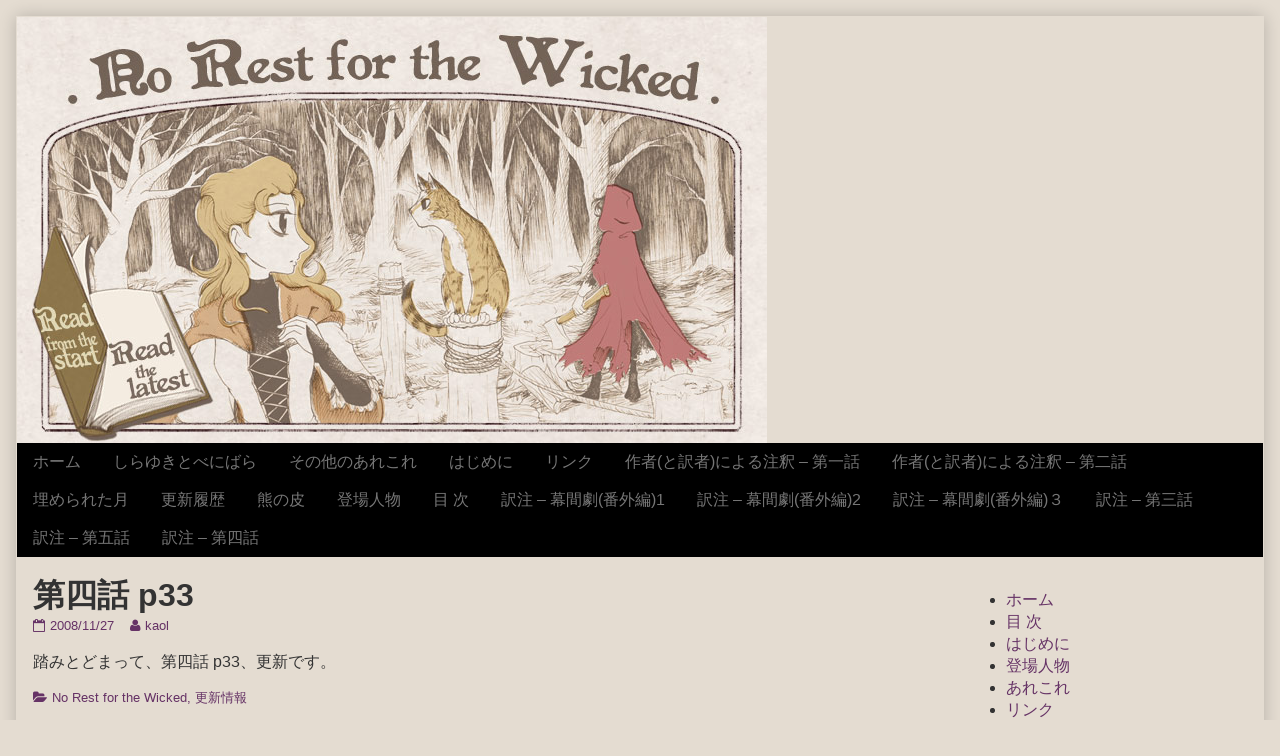

--- FILE ---
content_type: text/html; charset=UTF-8
request_url: https://forthewicked.jpn.org/c4p33
body_size: 23145
content:
<!DOCTYPE html>
<html lang="ja" class="no-js">
	<head>	<meta charset="UTF-8">
	<meta name="description" content="">
	
		
		
	<link rel="pingback" href="https://forthewicked.jpn.org/xmlrpc.php">
	<title>第四話 p33 &#8211; No Rest for the Wicked &#8211; 日本語版</title>
<meta name='robots' content='max-image-preview:large' />
<link rel='dns-prefetch' href='//ajax.googleapis.com' />
<link rel='dns-prefetch' href='//s.w.org' />
<link rel="alternate" type="application/rss+xml" title="No Rest for the Wicked - 日本語版 &raquo; フィード" href="https://forthewicked.jpn.org/feed" />
<link rel="alternate" type="application/rss+xml" title="No Rest for the Wicked - 日本語版 &raquo; コメントフィード" href="https://forthewicked.jpn.org/comments/feed" />
<script type="text/javascript">
window._wpemojiSettings = {"baseUrl":"https:\/\/s.w.org\/images\/core\/emoji\/13.1.0\/72x72\/","ext":".png","svgUrl":"https:\/\/s.w.org\/images\/core\/emoji\/13.1.0\/svg\/","svgExt":".svg","source":{"concatemoji":"https:\/\/forthewicked.jpn.org\/wp-includes\/js\/wp-emoji-release.min.js?ver=5.9.12"}};
/*! This file is auto-generated */
!function(e,a,t){var n,r,o,i=a.createElement("canvas"),p=i.getContext&&i.getContext("2d");function s(e,t){var a=String.fromCharCode;p.clearRect(0,0,i.width,i.height),p.fillText(a.apply(this,e),0,0);e=i.toDataURL();return p.clearRect(0,0,i.width,i.height),p.fillText(a.apply(this,t),0,0),e===i.toDataURL()}function c(e){var t=a.createElement("script");t.src=e,t.defer=t.type="text/javascript",a.getElementsByTagName("head")[0].appendChild(t)}for(o=Array("flag","emoji"),t.supports={everything:!0,everythingExceptFlag:!0},r=0;r<o.length;r++)t.supports[o[r]]=function(e){if(!p||!p.fillText)return!1;switch(p.textBaseline="top",p.font="600 32px Arial",e){case"flag":return s([127987,65039,8205,9895,65039],[127987,65039,8203,9895,65039])?!1:!s([55356,56826,55356,56819],[55356,56826,8203,55356,56819])&&!s([55356,57332,56128,56423,56128,56418,56128,56421,56128,56430,56128,56423,56128,56447],[55356,57332,8203,56128,56423,8203,56128,56418,8203,56128,56421,8203,56128,56430,8203,56128,56423,8203,56128,56447]);case"emoji":return!s([10084,65039,8205,55357,56613],[10084,65039,8203,55357,56613])}return!1}(o[r]),t.supports.everything=t.supports.everything&&t.supports[o[r]],"flag"!==o[r]&&(t.supports.everythingExceptFlag=t.supports.everythingExceptFlag&&t.supports[o[r]]);t.supports.everythingExceptFlag=t.supports.everythingExceptFlag&&!t.supports.flag,t.DOMReady=!1,t.readyCallback=function(){t.DOMReady=!0},t.supports.everything||(n=function(){t.readyCallback()},a.addEventListener?(a.addEventListener("DOMContentLoaded",n,!1),e.addEventListener("load",n,!1)):(e.attachEvent("onload",n),a.attachEvent("onreadystatechange",function(){"complete"===a.readyState&&t.readyCallback()})),(n=t.source||{}).concatemoji?c(n.concatemoji):n.wpemoji&&n.twemoji&&(c(n.twemoji),c(n.wpemoji)))}(window,document,window._wpemojiSettings);
</script>
<style type="text/css">
img.wp-smiley,
img.emoji {
	display: inline !important;
	border: none !important;
	box-shadow: none !important;
	height: 1em !important;
	width: 1em !important;
	margin: 0 0.07em !important;
	vertical-align: -0.1em !important;
	background: none !important;
	padding: 0 !important;
}
</style>
	<link rel='stylesheet' id='wp-block-library-css'  href='https://forthewicked.jpn.org/wp-includes/css/dist/block-library/style.min.css?ver=5.9.12' type='text/css' media='all' />
<style id='global-styles-inline-css' type='text/css'>
body{--wp--preset--color--black: #000000;--wp--preset--color--cyan-bluish-gray: #abb8c3;--wp--preset--color--white: #ffffff;--wp--preset--color--pale-pink: #f78da7;--wp--preset--color--vivid-red: #cf2e2e;--wp--preset--color--luminous-vivid-orange: #ff6900;--wp--preset--color--luminous-vivid-amber: #fcb900;--wp--preset--color--light-green-cyan: #7bdcb5;--wp--preset--color--vivid-green-cyan: #00d084;--wp--preset--color--pale-cyan-blue: #8ed1fc;--wp--preset--color--vivid-cyan-blue: #0693e3;--wp--preset--color--vivid-purple: #9b51e0;--wp--preset--gradient--vivid-cyan-blue-to-vivid-purple: linear-gradient(135deg,rgba(6,147,227,1) 0%,rgb(155,81,224) 100%);--wp--preset--gradient--light-green-cyan-to-vivid-green-cyan: linear-gradient(135deg,rgb(122,220,180) 0%,rgb(0,208,130) 100%);--wp--preset--gradient--luminous-vivid-amber-to-luminous-vivid-orange: linear-gradient(135deg,rgba(252,185,0,1) 0%,rgba(255,105,0,1) 100%);--wp--preset--gradient--luminous-vivid-orange-to-vivid-red: linear-gradient(135deg,rgba(255,105,0,1) 0%,rgb(207,46,46) 100%);--wp--preset--gradient--very-light-gray-to-cyan-bluish-gray: linear-gradient(135deg,rgb(238,238,238) 0%,rgb(169,184,195) 100%);--wp--preset--gradient--cool-to-warm-spectrum: linear-gradient(135deg,rgb(74,234,220) 0%,rgb(151,120,209) 20%,rgb(207,42,186) 40%,rgb(238,44,130) 60%,rgb(251,105,98) 80%,rgb(254,248,76) 100%);--wp--preset--gradient--blush-light-purple: linear-gradient(135deg,rgb(255,206,236) 0%,rgb(152,150,240) 100%);--wp--preset--gradient--blush-bordeaux: linear-gradient(135deg,rgb(254,205,165) 0%,rgb(254,45,45) 50%,rgb(107,0,62) 100%);--wp--preset--gradient--luminous-dusk: linear-gradient(135deg,rgb(255,203,112) 0%,rgb(199,81,192) 50%,rgb(65,88,208) 100%);--wp--preset--gradient--pale-ocean: linear-gradient(135deg,rgb(255,245,203) 0%,rgb(182,227,212) 50%,rgb(51,167,181) 100%);--wp--preset--gradient--electric-grass: linear-gradient(135deg,rgb(202,248,128) 0%,rgb(113,206,126) 100%);--wp--preset--gradient--midnight: linear-gradient(135deg,rgb(2,3,129) 0%,rgb(40,116,252) 100%);--wp--preset--duotone--dark-grayscale: url('#wp-duotone-dark-grayscale');--wp--preset--duotone--grayscale: url('#wp-duotone-grayscale');--wp--preset--duotone--purple-yellow: url('#wp-duotone-purple-yellow');--wp--preset--duotone--blue-red: url('#wp-duotone-blue-red');--wp--preset--duotone--midnight: url('#wp-duotone-midnight');--wp--preset--duotone--magenta-yellow: url('#wp-duotone-magenta-yellow');--wp--preset--duotone--purple-green: url('#wp-duotone-purple-green');--wp--preset--duotone--blue-orange: url('#wp-duotone-blue-orange');--wp--preset--font-size--small: 13px;--wp--preset--font-size--medium: 20px;--wp--preset--font-size--large: 36px;--wp--preset--font-size--x-large: 42px;}.has-black-color{color: var(--wp--preset--color--black) !important;}.has-cyan-bluish-gray-color{color: var(--wp--preset--color--cyan-bluish-gray) !important;}.has-white-color{color: var(--wp--preset--color--white) !important;}.has-pale-pink-color{color: var(--wp--preset--color--pale-pink) !important;}.has-vivid-red-color{color: var(--wp--preset--color--vivid-red) !important;}.has-luminous-vivid-orange-color{color: var(--wp--preset--color--luminous-vivid-orange) !important;}.has-luminous-vivid-amber-color{color: var(--wp--preset--color--luminous-vivid-amber) !important;}.has-light-green-cyan-color{color: var(--wp--preset--color--light-green-cyan) !important;}.has-vivid-green-cyan-color{color: var(--wp--preset--color--vivid-green-cyan) !important;}.has-pale-cyan-blue-color{color: var(--wp--preset--color--pale-cyan-blue) !important;}.has-vivid-cyan-blue-color{color: var(--wp--preset--color--vivid-cyan-blue) !important;}.has-vivid-purple-color{color: var(--wp--preset--color--vivid-purple) !important;}.has-black-background-color{background-color: var(--wp--preset--color--black) !important;}.has-cyan-bluish-gray-background-color{background-color: var(--wp--preset--color--cyan-bluish-gray) !important;}.has-white-background-color{background-color: var(--wp--preset--color--white) !important;}.has-pale-pink-background-color{background-color: var(--wp--preset--color--pale-pink) !important;}.has-vivid-red-background-color{background-color: var(--wp--preset--color--vivid-red) !important;}.has-luminous-vivid-orange-background-color{background-color: var(--wp--preset--color--luminous-vivid-orange) !important;}.has-luminous-vivid-amber-background-color{background-color: var(--wp--preset--color--luminous-vivid-amber) !important;}.has-light-green-cyan-background-color{background-color: var(--wp--preset--color--light-green-cyan) !important;}.has-vivid-green-cyan-background-color{background-color: var(--wp--preset--color--vivid-green-cyan) !important;}.has-pale-cyan-blue-background-color{background-color: var(--wp--preset--color--pale-cyan-blue) !important;}.has-vivid-cyan-blue-background-color{background-color: var(--wp--preset--color--vivid-cyan-blue) !important;}.has-vivid-purple-background-color{background-color: var(--wp--preset--color--vivid-purple) !important;}.has-black-border-color{border-color: var(--wp--preset--color--black) !important;}.has-cyan-bluish-gray-border-color{border-color: var(--wp--preset--color--cyan-bluish-gray) !important;}.has-white-border-color{border-color: var(--wp--preset--color--white) !important;}.has-pale-pink-border-color{border-color: var(--wp--preset--color--pale-pink) !important;}.has-vivid-red-border-color{border-color: var(--wp--preset--color--vivid-red) !important;}.has-luminous-vivid-orange-border-color{border-color: var(--wp--preset--color--luminous-vivid-orange) !important;}.has-luminous-vivid-amber-border-color{border-color: var(--wp--preset--color--luminous-vivid-amber) !important;}.has-light-green-cyan-border-color{border-color: var(--wp--preset--color--light-green-cyan) !important;}.has-vivid-green-cyan-border-color{border-color: var(--wp--preset--color--vivid-green-cyan) !important;}.has-pale-cyan-blue-border-color{border-color: var(--wp--preset--color--pale-cyan-blue) !important;}.has-vivid-cyan-blue-border-color{border-color: var(--wp--preset--color--vivid-cyan-blue) !important;}.has-vivid-purple-border-color{border-color: var(--wp--preset--color--vivid-purple) !important;}.has-vivid-cyan-blue-to-vivid-purple-gradient-background{background: var(--wp--preset--gradient--vivid-cyan-blue-to-vivid-purple) !important;}.has-light-green-cyan-to-vivid-green-cyan-gradient-background{background: var(--wp--preset--gradient--light-green-cyan-to-vivid-green-cyan) !important;}.has-luminous-vivid-amber-to-luminous-vivid-orange-gradient-background{background: var(--wp--preset--gradient--luminous-vivid-amber-to-luminous-vivid-orange) !important;}.has-luminous-vivid-orange-to-vivid-red-gradient-background{background: var(--wp--preset--gradient--luminous-vivid-orange-to-vivid-red) !important;}.has-very-light-gray-to-cyan-bluish-gray-gradient-background{background: var(--wp--preset--gradient--very-light-gray-to-cyan-bluish-gray) !important;}.has-cool-to-warm-spectrum-gradient-background{background: var(--wp--preset--gradient--cool-to-warm-spectrum) !important;}.has-blush-light-purple-gradient-background{background: var(--wp--preset--gradient--blush-light-purple) !important;}.has-blush-bordeaux-gradient-background{background: var(--wp--preset--gradient--blush-bordeaux) !important;}.has-luminous-dusk-gradient-background{background: var(--wp--preset--gradient--luminous-dusk) !important;}.has-pale-ocean-gradient-background{background: var(--wp--preset--gradient--pale-ocean) !important;}.has-electric-grass-gradient-background{background: var(--wp--preset--gradient--electric-grass) !important;}.has-midnight-gradient-background{background: var(--wp--preset--gradient--midnight) !important;}.has-small-font-size{font-size: var(--wp--preset--font-size--small) !important;}.has-medium-font-size{font-size: var(--wp--preset--font-size--medium) !important;}.has-large-font-size{font-size: var(--wp--preset--font-size--large) !important;}.has-x-large-font-size{font-size: var(--wp--preset--font-size--x-large) !important;}
</style>
<link rel='stylesheet' id='inkblot-theme-css'  href='https://forthewicked.jpn.org/wp-content/themes/inkblot/style.css?ver=5.9.12' type='text/css' media='all' />
<style id='inkblot-theme-inline-css' type='text/css'>
.sidebar1{width:25%}.sidebar2{width:25%}.sidebar3{width:25%}main{width:calc(75% - 2px)}body{background-color:#e4dcd1;color:#333333}.wrapper{background-color:#e4dcd1;color:#333333}input{background-color:#e4dcd1;color:#333333;border-color:#663366}textarea{background-color:#e4dcd1;color:#333333;border-color:#663366}a{color:#663366}a:focus{color:#666699}a:hover{color:#666699}button:focus{background-color:#663366}button:hover{background-color:#663366}input[type="submit"]:focus{background-color:#663366}input[type="submit"]:hover{background-color:#663366}input[type="reset"]:focus{background-color:#663366}input[type="reset"]:hover{background-color:#663366}input[type="button"]:focus{background-color:#663366}input[type="button"]:hover{background-color:#663366}.wrapper a{color:#663366}.post-footer span{color:#663366}nav.pagination{color:#663366}blockquote{border-color:#663366}hr{border-color:#663366}pre{border-color:#663366}th{border-color:#663366}td{border-color:#663366}fieldset{border-color:#663366}.post-footer{border-color:#663366}.comment{border-color:#663366}.comment .comment{border-color:#663366}.pingback{border-color:#663366}.trackback{border-color:#663366}.bypostauthor{border-color:#663366}.wrapper a:focus{color:#666699}.wrapper a:hover{color:#666699}input:focus{border-color:#666699}input:hover{border-color:#666699}textarea:focus{border-color:#666699}textarea:hover{border-color:#666699}.banner h1{display:none;visibility:hidden}.banner p{display:none;visibility:hidden}
</style>
<script type='text/javascript' src='https://ajax.googleapis.com/ajax/libs/prototype/1.7.1.0/prototype.js?ver=1.7.1' id='prototype-js'></script>
<script type='text/javascript' src='https://forthewicked.jpn.org/wp-includes/js/jquery/jquery.min.js?ver=3.6.0' id='jquery-core-js'></script>
<script type='text/javascript' src='https://forthewicked.jpn.org/wp-includes/js/jquery/jquery-migrate.min.js?ver=3.3.2' id='jquery-migrate-js'></script>
<link rel="https://api.w.org/" href="https://forthewicked.jpn.org/wp-json/" /><link rel="alternate" type="application/json" href="https://forthewicked.jpn.org/wp-json/wp/v2/posts/1080" /><link rel="EditURI" type="application/rsd+xml" title="RSD" href="https://forthewicked.jpn.org/xmlrpc.php?rsd" />
<link rel="wlwmanifest" type="application/wlwmanifest+xml" href="https://forthewicked.jpn.org/wp-includes/wlwmanifest.xml" /> 
<meta name="generator" content="WordPress 5.9.12" />
<link rel="canonical" href="https://forthewicked.jpn.org/c4p33" />
<link rel='shortlink' href='https://forthewicked.jpn.org/?p=1080' />
<link rel="alternate" type="application/json+oembed" href="https://forthewicked.jpn.org/wp-json/oembed/1.0/embed?url=https%3A%2F%2Fforthewicked.jpn.org%2Fc4p33" />
<link rel="alternate" type="text/xml+oembed" href="https://forthewicked.jpn.org/wp-json/oembed/1.0/embed?url=https%3A%2F%2Fforthewicked.jpn.org%2Fc4p33&#038;format=xml" />
	
<link rel='stylesheet' id='custom_stylesheet'  href='http://forthewicked.jpn.org/wp-content/uploads/css/custom_style.css' type='text/css' media='all' />
		
		
<!-- Dynamic Widgets by QURL - http://www.qurl.nl //-->
</head>
	<body id="document" class="post-template-default single single-post postid-1080 single-format-standard custom-background two-column content-left">
		<a href="#content">Skip to content</a>
		
				
		<div class="wrapper">
			
						
			<header role="banner" class="banner widgets columns-1">
				
									
					<a href="https://forthewicked.jpn.org" rel="home">
						<h1 class="site">No Rest for the Wicked &#8211; 日本語版</h1>
						<p></p>
						
													
							<img src="https://forthewicked.jpn.org/wp-content/uploads/2012/03/frontillust_book.jpg" width="750" height="426" alt="No Rest for the Wicked - 日本語版">
							
												
					</a>
					
					<nav role="navigation" aria-label="Primary Navigation">
						
						<div class="menu"><ul>
<li ><a href="https://forthewicked.jpn.org/">ホーム</a></li><li class="page_item page-item-1359"><a href="https://forthewicked.jpn.org/snowwhite_rosered.html">しらゆきとべにばら</a></li>
<li class="page_item page-item-1290"><a href="https://forthewicked.jpn.org/misc.html">その他のあれこれ</a></li>
<li class="page_item page-item-27"><a href="https://forthewicked.jpn.org/about.html">はじめに</a></li>
<li class="page_item page-item-1299"><a href="https://forthewicked.jpn.org/links.html">リンク</a></li>
<li class="page_item page-item-1366"><a href="https://forthewicked.jpn.org/commentary01.html">作者(と訳者)による注釈 &#8211; 第一話</a></li>
<li class="page_item page-item-1372"><a href="https://forthewicked.jpn.org/commentary02.html">作者(と訳者)による注釈 &#8211; 第二話</a></li>
<li class="page_item page-item-1343"><a href="https://forthewicked.jpn.org/buriedmoon.html">埋められた月</a></li>
<li class="page_item page-item-112"><a href="https://forthewicked.jpn.org/update_log.html">更新履歴</a></li>
<li class="page_item page-item-1354"><a href="https://forthewicked.jpn.org/bearskin.html">熊の皮</a></li>
<li class="page_item page-item-1264"><a href="https://forthewicked.jpn.org/char.html">登場人物</a></li>
<li class="page_item page-item-119"><a href="https://forthewicked.jpn.org/archive.html">目 次</a></li>
<li class="page_item page-item-1376"><a href="https://forthewicked.jpn.org/commentary02i.html">訳注 &#8211; 幕間劇(番外編)1</a></li>
<li class="page_item page-item-1381"><a href="https://forthewicked.jpn.org/commentary03i.html">訳注 &#8211; 幕間劇(番外編)2</a></li>
<li class="page_item page-item-1390"><a href="https://forthewicked.jpn.org/commentary04i.html">訳注 &#8211; 幕間劇(番外編)３</a></li>
<li class="page_item page-item-1379"><a href="https://forthewicked.jpn.org/commentary03.html">訳注 &#8211; 第三話</a></li>
<li class="page_item page-item-1488"><a href="https://forthewicked.jpn.org/commentary05.html">訳注 &#8211; 第五話</a></li>
<li class="page_item page-item-1383"><a href="https://forthewicked.jpn.org/commentary04.html">訳注 &#8211; 第四話</a></li>
</ul></div>
						
					</nav>
					
								
			</header><!-- .banner -->
			<div id="content" class="content" tabindex="-1">
				
				
<main role="main">
	
	
<article role="article" id="post-1080" class="post-1080 post type-post status-publish format-standard hentry category-nrftw category-update">
	
		
	<header class="post-header">
		
					
			<h1>第四話 p33</h1>
			
				
		<div class="post-details">
			
			<a href="https://forthewicked.jpn.org/c4p33" rel="bookmark"><span class="screen-reader-text">第四話 p33 published on </span><time datetime="2008-11-27T00:33:48+09:00">2008/11/27</time></a><a href="https://forthewicked.jpn.org/author/kaol" rel="author"><span class="screen-reader-text">Read more posts by the author of 第四話 p33, </span>kaol</a>			
		</div>
	</header><!-- .post-header -->
	
			
		<div class="post-content">
			
			<p>踏みとどまって、第四話 p33、更新です。</p>
			
		</div>
		
		
	<footer class="post-footer">
		
		<span class="post-categories"><span class="screen-reader-text">Categories </span><a href="https://forthewicked.jpn.org/category/nrftw" rel="tag">No Rest for the Wicked</a>, <a href="https://forthewicked.jpn.org/category/nrftw/update" rel="tag">更新情報</a></span>		
	</footer><!-- .post-footer -->
	
</article><!-- #post-1080 -->
	<nav class="navigation post-navigation" aria-label="投稿">
		<h2 class="screen-reader-text">投稿ナビゲーション</h2>
		<div class="nav-links"><div class="nav-previous"><a href="https://forthewicked.jpn.org/c4p32" rel="prev"><span class="screen-reader-text">Previous post:  </span>第四話 p32</a></div><div class="nav-next"><a href="https://forthewicked.jpn.org/c4p34" rel="next"><span class="screen-reader-text">Next post:  </span>第四話 p34</a></div></div>
	</nav>
<section id="comments">
	
		
</section><!-- #comments -->	
</main>


	
	<div class="sidebar1 widgets columns-1">
		<h1 class="screen-reader-text">Primary Sidebar</h1>
		
		<aside id="nav_menu-7" class="widget widget_nav_menu"><div class="menu-%ef%bc%8d%ef%bc%8d%ef%bc%8d%ef%bc%8d-container"><ul id="menu-%ef%bc%8d%ef%bc%8d%ef%bc%8d%ef%bc%8d" class="menu"><li id="menu-item-166" class="menu-item menu-item-type-custom menu-item-object-custom menu-item-166"><a href="http://officeww.sakura.ne.jp/wordpress1/">ホーム</a></li>
<li id="menu-item-1305" class="menu-item menu-item-type-post_type menu-item-object-page menu-item-1305"><a href="https://forthewicked.jpn.org/archive.html">目 次</a></li>
<li id="menu-item-1306" class="menu-item menu-item-type-post_type menu-item-object-page menu-item-1306"><a href="https://forthewicked.jpn.org/about.html">はじめに</a></li>
<li id="menu-item-1304" class="menu-item menu-item-type-post_type menu-item-object-page menu-item-1304"><a href="https://forthewicked.jpn.org/char.html">登場人物</a></li>
<li id="menu-item-1303" class="menu-item menu-item-type-post_type menu-item-object-page menu-item-1303"><a href="https://forthewicked.jpn.org/misc.html">あれこれ</a></li>
<li id="menu-item-1302" class="menu-item menu-item-type-post_type menu-item-object-page menu-item-1302"><a href="https://forthewicked.jpn.org/links.html">リンク</a></li>
</ul></div></aside><aside id="nav_menu-9" class="widget widget_nav_menu"><div class="menu-%e5%90%84%e5%9b%bd%e8%aa%9e%e7%89%88-container"><ul id="menu-%e5%90%84%e5%9b%bd%e8%aa%9e%e7%89%88" class="menu"><li id="menu-item-14" class="menu-item menu-item-type-custom menu-item-object-custom menu-item-14"><a href="http://www.forthewicked.net/">English (オリジナル)</a></li>
<li id="menu-item-15" class="menu-item menu-item-type-custom menu-item-object-custom menu-item-15"><a href="http://www.forthewicked.de/">Deutsche</a></li>
<li id="menu-item-16" class="menu-item menu-item-type-custom menu-item-object-custom menu-item-16"><a href="http://a-comics.ru/comics/norestforthewicked.php">Русский</a></li>
</ul></div></aside>	
		
	</div><!-- .sidebar1 -->
	


								
			</div><!-- #content.content -->
			<footer role="contentinfo" class="contentinfo widgets columns-1">
				
				<a href="#document">&copy; 2006&ndash;2026 No Rest for the Wicked &#8211; 日本語版</a> &bull; Powered by <a href="//wordpress.org">WordPress</a> with <a href="//github.com/mgsisk/inkblot">Inkblot</a>				
			</footer><!-- .contentinfo -->
			
						
		</div><!-- .wrapper -->
		
		<script type="text/javascript">
      var s = document.createElement('script');
      s.src = 'https://forthewicked.jpn.org/wp-content/plugins/keyboard-navigation/keyboard-navigation.js';
      s.onload = function() {    
        var keyboard_navigation_fields = {};
                    keyboard_navigation_fields['previous'] = ".previous-webcomic-link";
                      keyboard_navigation_fields['next'] = ".next-webcomic-link";
          
        var highlight_selectors = false;
  
        var results = KeyboardNavigation.get_hrefs(keyboard_navigation_fields, highlight_selectors);
        if (results != false) { KeyboardNavigation.add_events(results); }
      };
      document.getElementsByTagName('body')[0].appendChild(s);
    </script>
  <script type='text/javascript' src='https://forthewicked.jpn.org/wp-content/themes/inkblot/-/js/script.js?ver=5.9.12' id='inkblot-script-js'></script>
		
	</body><!-- #document -->
</html>